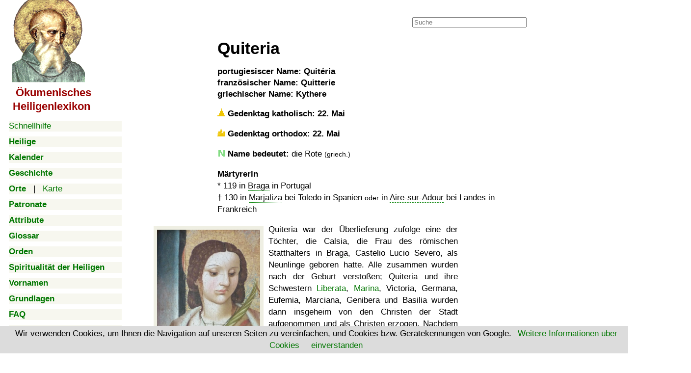

--- FILE ---
content_type: text/html; charset=UTF-8
request_url: https://www.heiligenlexikon.de/BiographienQ/Quiteria.htm
body_size: 8095
content:

<!DOCTYPE html>
<html lang="de">
<head>
   <meta charset="utf-8">
   <meta name="robots" content="">
   <meta name="verify-v1" content="kWiCDilcDyJdAYK2ZCF5ToYXk6N/5bKqYAC+n45mQao=">
   <meta name="google-site-verification" content="VPlyjyz1x65kr0A5zD6aWhQd_cFZU-RXCtm78WtUTRU">
   <meta name="description" content="Lexikon der Heiligen, Seligen und Verehrten der katholischen, orthodoxen und protestantischen Kirchen">
   <meta name="Copyright" content="Joachim Schäfer, Stuttgart 1988 - 2025">
   <meta name="viewport" content="width=device-width, initial-scale=1">
   <meta property="og:image" content="https://www.heiligenlexikon.de/Tools/Inhalt.jpg">
   <title>Quiteria - Ökumenisches Heiligenlexikon</title>
<link rel="canonical" href="https://www.heiligenlexikon.de/BiographienQ/Quiteria.htm">
<link rel="stylesheet" href="https://www.heiligenlexikon.de/Tools/font-awesome/css/font-awesome.css">
<link rel="stylesheet" href="https://www.heiligenlexikon.de/Tools/Google-Open-Sans/Google-Open-Sans.css">
<link rel="stylesheet" href="https://www.heiligenlexikon.de/Tools/style.css">
<link rel="stylesheet" href="https://www.heiligenlexikon.de/Tools/handheld.css">
<link rel="stylesheet" href="https://www.heiligenlexikon.de/Tools/druck.css">

<!-- Google tag (gtag.js) -->
<script async src="https://www.googletagmanager.com/gtag/js?id=G-545VN3CYDL"></script>
<script>
  window.dataLayer = window.dataLayer || [];
  function gtag(){dataLayer.push(arguments);}
  gtag('js', new Date());

  gtag('config', 'G-545VN3CYDL');
</script>

<script async src="https://fundingchoicesmessages.google.com/i/pub-0010282702751518?ers=1" nonce="Dn1wX_nRX64V6sFIjTk_YA"></script><script nonce="Dn1wX_nRX64V6sFIjTk_YA">(function() {function signalGooglefcPresent() {if (!window.frames['googlefcPresent']) {if (document.body) {const iframe = document.createElement('iframe'); iframe.style = 'width: 0; height: 0; border: none; z-index: -1000; left: -1000px; top: -1000px;'; iframe.style.display = 'none'; iframe.name = 'googlefcPresent'; document.body.appendChild(iframe);} else {setTimeout(signalGooglefcPresent, 0);}}}signalGooglefcPresent();})();</script>

<script async src="https://pagead2.googlesyndication.com/pagead/js/adsbygoogle.js?client=ca-pub-0010282702751518"
     crossorigin="anonymous"></script>
<script></script>
<script src="../Tools/ios-orientationchange-fix.js"></script>
<script src="../Tools/startseitenscripts.js"></script>

<script>
  window.dataLayer = window.dataLayer || [];
  function gtag(){ dataLayer.push(arguments); }
  gtag('consent', 'default', { 
    'ad_user_data': 'granted',
    'ad_personalization': 'granted',
    'ads_storage': 'granted',
    'analytics_storage': 'granted' });
  gtag('js', new Date());

  gtag('config', 'G-DYS1YW4VVD');
</script>


<script>
var metas = document.getElementsByTagName('meta');
var i;
if (navigator.userAgent.match(/iPhone/i)) {
  for (i=0; i<metas.length; i++) {
    if (metas[i].name == "viewport") {
      metas[i].content = "width=device-width, minimum-scale=1.0, maximum-scale=1.0, initial-scale=1.0";
    }
  }
document.getElementsByTagName('body')[0].addEventListener("gesturestart", gestureStart, false);
}
function gestureStart() {
  for (i=0; i<metas.length; i++) {
    if (metas[i].name == "viewport") {
      metas[i].content = "width=device-width, minimum-scale=0.25, maximum-scale=1.6";
    }
  }
}
</script>



</head>

<body style="background-position: 268px 0px">
<div class="container">

<script>

var menu_req = createRequestObject();
var menu_mode = '';
var menu_open = "";
var menu_cache = new Array();

function checkCookie() {
	date = new Date();
	date.setTime(date.getTime()+(6*60*60*1000));
	expires = '; expires=' + date.toGMTString();
	document.cookie = 'cookiecheck=ok;'+expires+ '; path=/'; 
	if(document.cookie=="") {
		return false;
	}
	else {
		return true;
	}
}
			
function createRequestObject() {
	var ro;
	var browser = navigator.appName;
    if(browser == "Microsoft Internet Explorer"){
            ro = new ActiveXObject("Microsoft.XMLHTTP");
    } else {
            ro = new XMLHttpRequest();
    }
    return ro;
}

function handleResponse() {
	if(menu_req.readyState == 4){
		var data = menu_req.responseText;
		menu_cache[menu_mode] = data;
		document.getElementById(menu_mode).innerHTML = data;
	}
}


function close_all_menus()
{
	document.getElementById('Biographien').innerHTML = '';
	document.getElementById('Kalender').innerHTML = '';
	document.getElementById('KalenderMonate').innerHTML = '';
	document.getElementById('Grundlagen').innerHTML = '';
	document.getElementById('Vornamen').innerHTML = '';
	document.getElementById('Patronate').innerHTML = '';
	document.getElementById('Geschichte').innerHTML = '';
	document.getElementById('Orte').innerHTML = '';
	document.getElementById('OrteKontinente').innerHTML = '';	
	
}

function ajax_menu(mode)
{

	menu_mode = mode;
	/* prüfen ob ein kalender monat ist */
	var monat = mode.substring(0, 8);
	if(monat == 'Kalender' && mode.length > 8)
	{
		menu_mode = 'KalenderMonate';
	}


	if(mode == 'Afrika' || mode == 'Amerika' || mode == 'Asien' || mode == 'Andere')
	{
		menu_mode = 'OrteKontinente';
	}


	/* wenn kein cookie akzeptiert abbrechen, falls doch cookie setzen */
	if(!checkCookie())
	{
		return true;
	}
	date = new Date();
	date.setTime(date.getTime()+(30*24*60*60*1000));
	expires = '; expires=' + date.toGMTString();
	document.cookie = 'menu='+mode+';'+expires+ '; path=/';

	/* menu schließen */
	if(document.getElementById(menu_mode).innerHTML != '')
	{
	/*
		document.getElementById(menu_mode).innerHTML = '';
		return false;
	*/
	}
	close_all_menus();


	/* Wenn menu in cache dann ausgeben */
	if(typeof menu_cache[mode] != 'undefined')
	{
		document.getElementById(mode).innerHTML = menu_cache[mode];
		return false;
	}

	/* Wenn menu nicht in cache dann ajax request senden */
	if(document.getElementById(menu_mode).innerHTML == '')
	{
		document.getElementById(menu_mode).innerHTML = '<img src="//www.heiligenlexikon.de/Tools/ajax_loading.gif">'
		
		menu_req.open("GET", "https://www.heiligenlexikon.de/menu_ajax.php?mode="+mode);
		menu_req.onreadystatechange = handleResponse;
		menu_req.send(null);
		menu_open = mode;
	}
	else
	{
		document.getElementById(mode).innerHTML = '';
	}
	return false;
}

function clearField (thisfield, placeholder)
{
	if (thisfield.value == placeholder) { thisfield.value = ''}
}

function hilfeWindow()
{
	popupWin = window.open('https://www.heiligenlexikon.de/Hilfe.htm', 'remote', 'width=500,height=600,left=400,top=50,menubar=no,scrollbars=yes,resizable=yes')
	popupWin.focus();
}


function ShowHide(id)
{
	var itm = null;
	if (document.getElementById) {
		itm = document.getElementById(id);
	}
	else if (document.all)	{
		itm = document.all[id];
	}
	else if (document.layers) {
		itm = document.layers[id];
	}
	if (!itm) {
		// do nothing
	}
	else if (itm.style)	{
		if (itm.style.display == "none") {
			itm.style.display = "";
			return 1;
		}
		else {
			itm.style.display = "none";
			return 2;
		}
	}
	else {
		itm.visibility = "show";
		return 1;
	}
}
</script>

<nav>


<label class="nurhandy" for="menu_icon">Menu</label>
<input type="checkbox" class="menu_icon nurhandy" id="menu_icon">

<div class="sticky" id="handymenue">
<span class="handynicht" style="margin-left:6px;"><a href="https://www.heiligenlexikon.de"><img src="https://www.heiligenlexikon.de/Tools/Inhalt.gif" alt="mit Klick zur Startseite" title="mit Klick zur Startseite" height="168" width="149"></a>
</span>

<h2 class="ohne titel handynicht" style="font-size:1.3em; line-height:1.3em; margin-left:8px; margin-bottom:15px"><a class="titel" href="https://www.heiligenlexikon.de">&nbsp;Ökumenisches
<br>Heiligenlexikon</a></h2>

<div class="menuegross"><a href="#" onclick="hilfeWindow()">Schnellhilfe</a></div>

<div class="menuegross nurhandy"><a href="https://www.heiligenlexikon.de"><b>Startseite</b></a></div>


<div class="menuegross"><a onclick="return ajax_menu('Biographien');" href="https://www.heiligenlexikon.de/index.php?file=/BiographienQ/Quiteria.htm&amp;menu=Biographien"><b>Heilige</b></a><div id="Biographien"></div></div>

<div class="menuegross"><a onclick="return ajax_menu('Kalender');" href="https://www.heiligenlexikon.de/index.php?file=/BiographienQ/Quiteria.htm&amp;menu=Kalender"><b>Kalender</b></a><div id="Kalender"></div><div id="KalenderMonate">
</div>
</div>

<div class="menuegross"><a onclick="return ajax_menu('Geschichte');" href="https://www.heiligenlexikon.de/index.php?file=/BiographienQ/Quiteria.htm&amp;menu=Geschichte"><b>Geschichte</b></a><div id="Geschichte"></div></div>

<div class="menuegross"><a onclick="return ajax_menu('Orte');" href="https://www.heiligenlexikon.de/index.php?file=/BiographienQ/Quiteria.htm&amp;menu=Orte"><b>Orte</b></a>&nbsp; &nbsp;|&nbsp; &nbsp;<a href="../Orte/GLand.html?Welt.kml">Karte</a><div id="Orte"></div><div id="OrteKontinente">

</div>

</div>

<div class="menuegross"><a onclick="return ajax_menu('Patronate');" href="https://www.heiligenlexikon.de/index.php?file=/BiographienQ/Quiteria.htm&amp;menu=Patronate"><b>Patronate</b></a><div id="Patronate"></div></div>
<div class="menuegross"><a href="https://www.heiligenlexikon.de/Patronate/Attribute.htm"><b>Attribute</b></a></div>
<div class="menuegross"><a href="https://www.heiligenlexikon.de/Glossar/Glossar.html"><b>Glossar</b></a></div>
<div class="menuegross"><a href="https://www.heiligenlexikon.de/Orden/Orden.htm"><b>Orden</b></a></div>
<div class="menuegross"><a href="https://www.heiligenlexikon.de/Spiritualitaet/Inhaltsverzeichnis.html"><b>Spiritualität der Heiligen</b></a></div>
<div class="menuegross"><a onclick="return ajax_menu('Vornamen');" href="https://www.heiligenlexikon.de/index.php?file=/BiographienQ/Quiteria.htm&amp;menu=Vornamen"><b>Vornamen</b></a><div id="Vornamen"></div></div>
<div class="menuegross"><a onclick="return ajax_menu('Grundlagen');" href="https://www.heiligenlexikon.de/index.php?file=/BiographienQ/Quiteria.htm&amp;menu=Grundlagen"><b>Grundlagen</b></a><div id="Grundlagen"></div></div>


<div class="menuegross"><a href="https://www.heiligenlexikon.de/Grundlagen/FAQ.htm"><b>FAQ</b></a></div>
		
<div class="menuegross"><a href="https://www.heiligenlexikon.de/Grundlagen/Impressum.html"><b>Impressum</b></a></div>

<div class="menuegross"><img src="/Tools/Musik.gif" width="15" height="15" alt="">
		<a href="#" title="Java-Script erforderlich!" onclick="window.open ('//www.heiligenlexikon.de/Musik/Musik.html', 'newWin', 'scrollbars=no,status=no,screenX=0,screenY=0,width=600,height=400')"><b>Musik</b></a></div>
<div class="menuegross"><img src="/Tools/Video.gif" width="15" height="15" alt="">
		<a href="https://www.heiligenlexikon.de/Videos/Videos.html"><b>Videos</b></a></div>
		<div class="menuegross"><img src="/Tools/Vortrag.gif" width="15" height="15" alt="">
		<a href="https://www.heiligenlexikon.de/Vortraege/Vortraege.html"><b>Vorträge</b></a></div>
		
<br>
<br>
<br>
</div>
</nav>
<main itemscope itemtype="https://schema.org/Article">

<div class="suchfeld">
		<form action="../Grundlagen/Suchergebnis.html" id="cse-search-box">
		<input type="hidden" name="cx" value="partner-pub-0010282702751518:5878370249">
		<input type="hidden" name="cof" value="FORID:10">
		<input type="hidden" name="ie" value="UTF-8">
		<input type="text" placeholder="Suche" name="q" size="27">
	</form>
</div>

<span class="nurhandy"><br></span>
<header>

<div class="nichtzeigen">
<div class="nurhandy"><a class="menubutton" onClick="show_menu('handymenue')">
&nbsp; <img src="../Tools/button_handymenue2.gif" height="30" width="200" alt="Menue"></a>
</div>

<br>
<div class="nichtdrucken">
<script src="../Tools/cookiechoices.js"></script>
<script>
document.addEventListener('DOMContentLoaded', function(event) {
    cookieChoices.showCookieConsentBar('Wir verwenden Cookies, um Ihnen die Navigation auf unseren Seiten zu vereinfachen, und Cookies bzw. Gerätekennungen von Google. ', 'einverstanden', 'Weitere Informationen über Cookies', 'https://www.heiligenlexikon.de/Grundlagen/Datenschutzerklaerung.html#Cookies'
	);
  });
</script>
</div>

<script>
<!--
	function Lesen(n)
	{
		a = document.cookie;
		res = '';
		while(a != '')
		{
			while(a.substr(0,1) == ' '){a = a.substr(1,a.length);}
			cookiename = a.substring(0,a.indexOf('='));
			if(a.indexOf(';') != -1)
				{
					cookiewert = a.substring(a.indexOf('=')+1,a.indexOf(';'));
				}
			else
				{
				cookiewert = a.substr(a.indexOf('=')+1,a.length);
				}
			
			if(n == cookiename)
				{
				res = cookiewert;
				}
			i = a.indexOf(';')+1;
					
			if(i == 0)
				{
				i = a.length
				}
			a = a.substring(i,a.length);
		}
	return(res)
	}

	cookie = Lesen('cookie');

	if(cookie)
	{
		document.getElementById('cookie_popup').style.display='none';
	}
-->
</script>

</div>

<div class="Druckkorrektur nichtzeigen handynicht"></div>

</header>

  
  



	
	
	







<!-- BildPopup -->
<div id="popup" class="popup" onclick="hidepopup()">
<div id="BildPopupTitel" class="BildPopupTitel"></div>
<div class="BildPopupText" id="popuptext"></div></div>
<!-- EndBildPopup -->

<div class="titel">Ökumenisches Heiligenlexikon</div>
<h1 class="ueberschrift">
Quiteria</h1>
<h3>portugiesiscer Name: Quitéria
<br>französischer Name: Quitterie
<br>griechischer Name: Kythere</h3>
<div class="count1">

<div class="einleitung">
<p class="tag"><img class="stufe" src="../Tools/katholheilig.gif" title="heilig" alt="1">
Gedenktag katholisch: 22. Mai</p>

<p class="tag"><img class="stufe" src="../Tools/orthodoxheilig.gif" title="heilig" alt="1">
Gedenktag orthodox: 22. Mai</p>

<p class="name"><img class="stufe" src="../Tools/Name.gif" alt="">
<b>Name bedeutet:</b> die Rote <span class="klein">(griech.)</span></p>

<p class="teaser"><b>Märtyrerin</b>
<br>* <span class="Geburt">119</span> in <a class="Ort" href="../Orte/GKarte.html?41.551761,-8.422891&amp;z=12">Braga</a>
in Portugal
<br>† <span class="Tod">130</span> in <a class="Ort10" href="../Orte/GKarte.html?39.563457,-3.935025&amp;z=12">Marjaliza</a>
bei Toledo in Spanien <span class="klein">oder</span> in <a class="Ort1" href="../Orte/GKarte.html?43.700425,-0.262476&amp;z=17">Aire-sur-Adour</a>
bei Landes in Frankreich</p>
</div>

<div class="nurhandy ads" style="height:auto">
<br style="clear:both">
<!-- Handy oben neu -->
<ins class="adsbygoogle"
     style="display:block"
     data-ad-client="ca-pub-0010282702751518"
     data-ad-slot="6009841490"
     data-ad-format="auto"></ins>
<script>
(adsbygoogle = window.adsbygoogle || []).push({});
</script>
</div>


<p class="textbeginn"></p>

<figure class="Bildlinks" style="width:210px">
<img class="karte" onclick="showimageup('&lt;img title=\''+this.alt+'\' alt=\''+this.alt+'\' src=\''+this.src+'\' /&gt;', this.alt)"
src="../Fotos/Quiteria.jpg" height="400" width="210" alt="Altargemälde in der Kirche in Argente bei Teruel">
<figcaption onclick="showpopup(this.title)" title="http://casaruralachocolatera.blogspot.de/2014/05/historia-de-santa-quiteria-parte-ii.html">
Altargemälde in der Kirche in <a class="Ort" href="../Orte/GKarte.html?40.688746,-1.163422&amp;z=12">Argente</a> bei Teruel
<a class="gemeinfreiheit" href="../Grundlagen/Gemeinfreiheit.html"></a></figcaption></figure>

<p>Quiteria war der Überlieferung zufolge eine der Töchter, die Calsia, die Frau des römischen Statthalters in
<a class="Ort" href="../Orte/GKarte.html?41.551761,-8.422891&amp;z=12">Braga</a>, Castelio Lucio Severo, als Neunlinge geboren
hatte. Alle zusammen wurden nach der Geburt verstoßen; Quiteria und ihre Schwestern 
<a href="../BiographienM/Marina_von_Aguas-Santas.html">Liberata</a>,
<a href="../BiographienM/Marina_von_Aguas-Santas.html">Marina</a>, Victoria, Germana, Eufemia, Marciana, Genibera und
Basilia wurden dann insgeheim von den Christen der Stadt aufgenommen und als Christen erzogen. Nachdem man sie entdeckte,
wurden sie verfolgt und mussten fliehen; Quiteria kam zuerst in die Berge nördlich von Braga, dann in den Süden von
<a class="Ort5" href="../Orte/Gkml.html?k=Galicien.kml">Galicien</a>, schließlich nach
<a class="Ort10" href="../Orte/GKarte.html?39.563457,-3.935025&amp;z=12">Marjaliza</a> bei Toledo, wo sie den Märtyrertod durch
Enthauptung starb.</p>

<p>Nach anderer Version musste sie fliehen, weil sie eine geplante Heirat verweigerte, und kam nach
<a class="Ort5" href="../Orte/GKarte.html?45.826654,1.260250&amp;z=15">Limoges</a>, wo sie sich der Christengemeinde anschloss.
Ihr Vater ließ sie deshalb von seinen Soldaten verfolgen, die sie in
<a class="Ort1" href="../Orte/GKarte.html?43.700425,-0.262476&amp;z=17">Aire-sur-Adour</a> bei Landes fanden und enthaupteten.</p>

<figure class="Bildlinks" style="width:191px">
<img class="karte" onclick="showimageup('&lt;img title=\''+this.alt+'\' alt=\''+this.alt+'\' src=\''+this.src+'\' /&gt;', this.alt)"
src="../Fotos/Quiteria3.jpg" height="400" width="191" alt="Altargemälde in der Kirche in Argente bei Teruel">
<figcaption onclick="showpopup(this.title)" title="Joachim Schäfer - Ökumenisches Heiligenlexikon">
Statue in der Quiteria geweihten geweihten <a class="Ort1" href="../Orte/GKarte.html?45.053672,-0.479885&amp;z=17">Kapelle</a>
in Saint-Laurent-d'Arce <a class="cc-lizenz2" href="../Grundlagen/CC-Lizenz2.html"></a></figcaption></figure>

<p>Von Quiteria berichtete schon das <a href="../BiographienH/Hieronymus.htm#Martyrologium">Martyrologium des Hieronymus</a>.
Quiterias Grab war in dem im 7. Jahrhundert gegründeten
<a class="Ort2" href="../Orte/GKarte.html?39.613548,-3.987371&amp;z=17">Kloster San Pedro de la Mata</a> bei Sonseca nahe
Toledo. Beim Einfall der Mauren wurden die <a href="../Glossar/Reliquien.html">Gebeine</a> in die an der Stelle eines antiken
römischen Tempels errichtete unddann ihr geweihte <a class="Ort1" href="../Orte/GKarte.html?43.697264,-0.268969&amp;z=17">Kirche
Sainte-Quitterie</a> nach Aire-sur-Adour in Frankreich übertragen. Reliquien werden auch in
<a class="Ort10" href="../Orte/GKarte.html?39.563457,-3.935025&amp;z=12">Marjaliza</a>, in
<a class="Ort" href="../Orte/GKarte.html?42.8260236,-1.6179689&amp;z=12">Burlata</a> bei Pamplona, in der ihr geweihten
<a class="Ort2" href="../Orte/GKarte.html?42.055891,-1.615484&amp;z=17">Kapelle</a> in Tudela und in
<a class="Ort" href="../Orte/GKarte.html?42.7562927,-0.3155332&amp;z=12">Lanuza</a> bei Huesca bewahrt, in weiteren 50
Orten in Spanien wird Quiteria verehrt. Der Bischof von
<a class="Ort2" href="../Orte/GKarte.html?41.068454,-2.641512&amp;z=17">Sigüenza</a>, Bernhard von
<a class="Ort" href="../Orte/GKarte.html?44.203373,0.613861&amp;z=12">Agen</a>, erklärte sie zur Patronin seiner Stadt.</p>

<figure class="Bildrechts" style="width:400px">
<img class="karte" onclick="showimageup('&lt;img title=\''+this.alt+'\' alt=\''+this.alt+'\' src=\''+this.src+'\' /&gt;', this.alt)"
src="../Fotos/Quiteria2.jpg" height="300" width="400" alt="Quiterias Grab in der ihr geweihten Basilika Sainte-Quitterie in Aire-sur-Adour">
<figcaption onclick="showpopup(this.title)" title="http://casaruralachocolatera.blogspot.de/2014/05/historia-de-santa-quiteria-parte-ii.html">
Quiterias Grab in der ihr geweihten <a href="../Glossar/Basilika.html">Basilika</a>
<a class="Ort1" href="../Orte/GKarte.html?43.697264,-0.268969&amp;z=17">Sainte-Quitterie</a> in Aire-sur-Adour</figcaption></figure>

<p>In Frankreich wird Quiteria seit der Übertragung der <a href="../Glossar/Reliquien.html">Gebeine</a> nach
<a class="Ort1" href="../Orte/GKarte.html?43.697264,-0.268969&amp;z=17">Aire-sur-Adour</a> - oder nach der anderen Version
ihrer dortigen Bestattung - v. a. in der <a class="Ort" href="../Orte/Gkml.html?k=Gascogne.kml">Gascogne</a> verehrt, oft
zusammen mit <a href="../BiographienW/Wilgefortis.html">Wilgefortis</a>. In Saint-Laurent-d'Arce in der Gironde gibt es
an der ihr geweihten <a class="Ort1" href="../Orte/GKarte.html?45.053672,-0.479885&amp;z=17">Kapelle</a> eine jährliche
Prozession. Auch in der <a class="Ort5" href="../Orte/Gkml.html?k=Normandie.kml">Normandie</a> ist die Verehrung verbreitet.</p>

<p><img class="kanonisation" src="../Tools/Attribute.gif" alt=""> <b>Attribute:</b>
mit abgetrenntem Kopf, mit tollwütigem Hund
<br><img class="kanonisation" src="../Tools/Patron.gif" alt=""> <b>Patronin</b>
von <a class="Ort2" href="../Orte/GKarte.html?41.068454,-2.641512&amp;z=17">Sigüenza</a> und
<a class="Ort1" href="../Orte/GKarte.html?43.700425,-0.262476&amp;z=17">Aire-sur-Adour</a>; gegen Tollwut</p>

<div class="nurhandy ads" style="height:auto">
<br style="clear:both">
<!-- Handy oben neu -->
<ins class="adsbygoogle"
     style="display:block"
     data-ad-client="ca-pub-0010282702751518"
     data-ad-slot="6009841490"
     data-ad-format="auto"></ins>
<script>
(adsbygoogle = window.adsbygoogle || []).push({});
</script>
</div>

</div>

<div class="nichtdrucken abstand handynicht">
<br style="clear:both">
<hr>
<br>

<p class="ohne"><b><a href="//www.heiligenlexikon.de/Grundlagen/Bestellungbasis.html">
<img src="//www.heiligenlexikon.de/Grundlagen/USB-Stick2a.gif" alt="USB-Stick" height="42" width="87"> Heiligenlexikon
als USB-Stick</a></b> oder <a href="//www.heiligenlexikon.de/Grundlagen/Bestellungbasis.html"> als DVD</a></p>

<p class="ohne"><b><a href="//www.heiligenlexikon.de/Grundlagen/Unterstuetzung.html"><img src="//www.heiligenlexikon.de/Tools/Euro.png" alt="Euro" height="20" width="20">
&nbsp; &nbsp;Unterstützung für das Ökumenische Heiligenlexikon</a></b></p>

<br>
<p class="ohne"><span class="floatlinks"><i class="fa fa-gross fa-print fa-fw" title="Diese Seite zum Ausdruck optimiert"></i>
<b><a href="#" onclick="javascript:window.print(); return false">Seite zum Ausdruck optimiert</a></b></span>

<span class="floatrechts">Unser <a href="https://welt-bereisen.de" target="_blank"><b>Reise-Blog</b>:
<br><span class="spritestartseite reiseblog">&nbsp;</span>
<br><span class="klein">Reisen zu den Orten, an denen die 
<br>Heiligen lebten und verehrt werden.</span></a></span>

<br><br><i class="fa fa-gross fa-envelope-o fa-fw" title="Empfehlung an Freunde senden"></i>
<span class="klein"><a href="https://www.heiligenlexikon.de/referer/index.php">Empfehlung an Freunde senden</a></span>

<br><br><i class="fa fa-gross fa-commenting-o fa-fw" title="Diesen Artikel kommentieren"></i>
<span class="klein"><a title="Java-Script erforderlich!" href="javascript:kommentar()">Artikel kommentieren / Fehler melden</a></span>

<br><br><i class="fa fa-gross fa-question-circle fa-fw" title="Fragen? - unsere FAQs antworten!"></i>
<span class="klein"><a href="https://www.heiligenlexikon.de/Grundlagen/FAQ.htm">Fragen? - unsere FAQs antworten!</a></span>
</p>

<p class="ohne"><i class="fa fa-gross fa-search fa-fw" title="Im Heiligenlexikon suchen"></i>
<span class="klein"><a href="https://www.heiligenlexikon.de/Grundlagen/Suche.html">Im Heiligenlexikon suchen</a></span></p>

<p class="ohne"><i class="fa fa-gross fa-university fa-fw" title="Impressum"></i>
<span class="klein"><a href="https://www.heiligenlexikon.de/Grundlagen/Impressum.html">Impressum</a> - <a href="https://www.heiligenlexikon.de/Grundlagen/Datenschutzerklaerung.html">Datenschutzerklärung</a></span></p>

<p class="ohne">
<b>Schauen Sie sich zufällige Biografien an:
<br> <a href="https://www.heiligenlexikon.de/BiographienH/Humbert_von_Igny.html">Humbert von Igny</a><br><a href="https://www.heiligenlexikon.de/BiographienS/Serapion_Scholastiker.html">Serapion Scholastiker</a><br><a href="https://www.heiligenlexikon.de/BiographienT/Theoidus.html">Theoidus</a><br></b></p>




</div>
<br style="clear:both"><p class="impressum"><b>Autor:</b> Joachim Schäfer
- <i>zuletzt aktualisiert am <!-- #BeginDate format:Ge1 -->24.04.2025<!-- #EndDate --></i>

<br><br><b>Quellen:</b>
<br>• https://es.wikipedia.org/wiki/Quiteria - abgerufen am 20.07.2023
<br>• Faltblatt <q>Chapelle de Magrigne Saint-Laurent d'Arce. Saint-Laurent d'Arce o.J. (2025)</q>
</p>

<p class="ohne klein abstand nichtdrucken"><b>korrekt zitieren:</b> Joachim Schäfer: Artikel <script><!--
var Titel = document.title; var Titel1 = Titel.replace(/ - Ökumenisches Heiligenlexikon/g, "");
document.write(Titel1 + ", aus dem <span class='titel'><b>Ökumenischen Heiligenlexikon</b></span> - "); 
var URL = document.URL; document.write("<a class='ohne' href='" + URL + "'>" + URL + "</a>");
var jetzt = new Date(); var Tag = jetzt.getDate(); var Monat = jetzt.getMonth() + 1; var Jahr = jetzt.getFullYear();
document.write(", abgerufen am " + Tag + ". " + Monat + ". " + Jahr);//--></script>
<br>Die Deutsche Nationalbibliothek verzeichnet das <span class="titel">Ökumenische Heiligenlexikon</span> in der
Deutschen Nationalbibliografie; detaillierte bibliografische Daten sind im Internet über
<a href="https://d-nb.info/1175439177">https://d-nb.info/1175439177</a> und <a href="https://d-nb.info/969828497">https://d-nb.info/969828497</a> abrufbar.</p>

<br>
<script src="../Tools/jquery-3.1.0.min.js"></script>
<script async src="../Tools/popup.js"></script>


<br style="clear:both">
<footer>
<br>
<hr class="handynicht nichtdrucken abstand">

<div class="handynicht nichtdrucken nichtzeigen"><a href="https://plus.google.com/114438068216489995003" rel="author">Google-Autorenlink</a></div>
<div class="handynicht nichtdrucken klein mitte"><a href="https://www.heiligenlexikon.de">Ökumenisches Heiligenlexikon</a></div>
<div class="handynicht nichtdrucken floatrechts"><a href="//validator.w3.org/check?uri=https://www.heiligenlexikon.de/BiographienQ/Quiteria.htm" target="_blank">W3C Html</a>
&nbsp;&nbsp;<a href="//jigsaw.w3.org/css-validator/validator?uri=https://www.heiligenlexikon.de/BiographienQ/Quiteria.htm" target="_blank">W3C CSS</a></div>

<hr class="nurhandy">

<br>
<div class="nichtdrucken nichtzeigen"><a class="nichtdrucken nichtzeigen" href="https://plus.google.com/114438068216489995003" rel="author">Google-Autorenlink</a></div>
<div class="nurhandy klein mitte"><a href="https://www.heiligenlexikon.de">Ökumenisches Heiligenlexikon</a></div>

<script>
<!--
	function show_menu(menu)
	{
		if(document.getElementById(menu).style.display == 'block')
		{
			document.getElementById(menu).style.display='none';
		}
		else
		{
			document.getElementById(menu).style.display='block';
		}
	}
-->
</script>

<!-- Google Analytics //-->
<script src="../Tools/gms_gaswitch-v200.js"></script>
<script>
gmsInitGASwitch('checkGAActive', 'heiligenlexikon.de');
if (gmsGATrackingActive()) doStdTracking('G-MLQXZFFRSH', 'heiligenlexikon.de'); else initGaDummy();
</script>

</footer>
</main>

</div>
</body>
</html>


--- FILE ---
content_type: text/html; charset=utf-8
request_url: https://www.google.com/recaptcha/api2/aframe
body_size: 249
content:
<!DOCTYPE HTML><html><head><meta http-equiv="content-type" content="text/html; charset=UTF-8"></head><body><script nonce="_O3CnqykRRVcUhORNRphdQ">/** Anti-fraud and anti-abuse applications only. See google.com/recaptcha */ try{var clients={'sodar':'https://pagead2.googlesyndication.com/pagead/sodar?'};window.addEventListener("message",function(a){try{if(a.source===window.parent){var b=JSON.parse(a.data);var c=clients[b['id']];if(c){var d=document.createElement('img');d.src=c+b['params']+'&rc='+(localStorage.getItem("rc::a")?sessionStorage.getItem("rc::b"):"");window.document.body.appendChild(d);sessionStorage.setItem("rc::e",parseInt(sessionStorage.getItem("rc::e")||0)+1);localStorage.setItem("rc::h",'1769473371075');}}}catch(b){}});window.parent.postMessage("_grecaptcha_ready", "*");}catch(b){}</script></body></html>

--- FILE ---
content_type: application/javascript; charset=utf-8
request_url: https://fundingchoicesmessages.google.com/f/AGSKWxVh6OHRZp3wluStllrnCw4Te0mJH5p8bub3SDL5NUzwC7rcOSyWKnlNAsbaYnfLKcVjsa5yX8bxrf3sJxuvnVmMJES6zJ_kZTsVrhYMfiUunYPmfULzVlJCh0I9uIl6wonR1ME3CI3YLaUyv-3Uk8YY-DphHW_9nlh-psUuhalVJAu_WYwNDrlcVRsp/_/advertisementmapping./videojs.ads-=234x60_&adstrade=_160x350.
body_size: -1287
content:
window['7c132846-7bfb-4e08-b5c2-dcf7704b36cb'] = true;